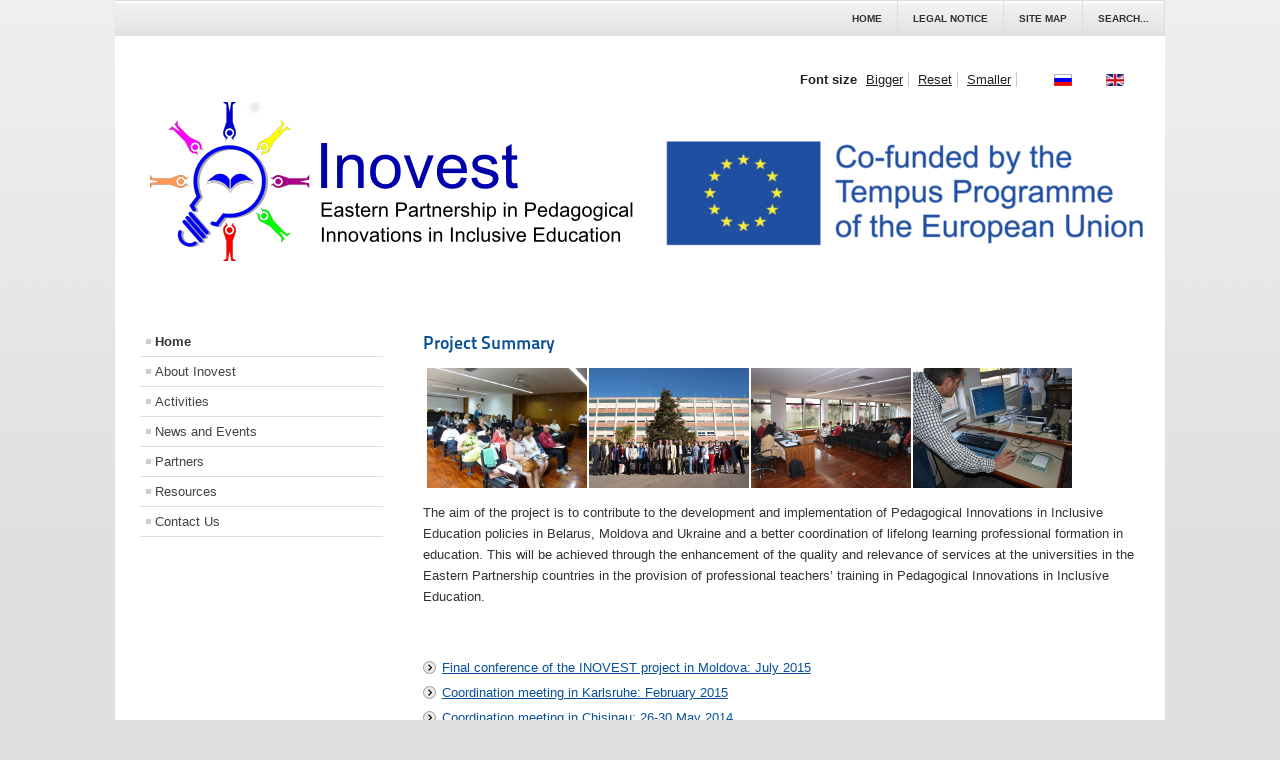

--- FILE ---
content_type: text/html; charset=utf-8
request_url: https://www.inovest-project.eu/index.php/en/
body_size: 3217
content:
<!DOCTYPE html PUBLIC "-//W3C//DTD XHTML 1.0 Transitional//EN" "http://www.w3.org/TR/xhtml1/DTD/xhtml1-transitional.dtd">
<html xmlns="http://www.w3.org/1999/xhtml" xml:lang="en-gb" lang="en-gb" dir="ltr" >
<head>
<base href="https://www.inovest-project.eu/index.php/en/" />
	<meta http-equiv="content-type" content="text/html; charset=utf-8" />
	<meta name="keywords" content="Tempus, Inovest, Inclusive Education, Inclusion, Pedagogical innovations, Belarus, Ukraine, Moldova, lifelong learning" />
	<meta name="description" content="INOVEST: Eastern Partnership in Pedagogical Innovations in Inclusive Education. The aim of the project is to contribute to the development and implementation of Pedagogical Innovations in Inclusive Education policies in Belarus, Moldova and Ukraine and a better coordination of lifelong learning professional formation in education." />
	<meta name="generator" content="Joomla! - Open Source Content Management" />
	<title>Inovest Home</title>
	<link href="/index.php/en/?format=feed&amp;type=rss" rel="alternate" type="application/rss+xml" title="RSS 2.0" />
	<link href="/index.php/en/?format=feed&amp;type=atom" rel="alternate" type="application/atom+xml" title="Atom 1.0" />
	<link href="/templates/beez_20/favicon.ico" rel="shortcut icon" type="image/vnd.microsoft.icon" />
	<link href="/media/system/css/modal.css?64f0248a0d0f08e53df3247f4b5dde17" rel="stylesheet" type="text/css" />
	<link href="/media/com_attachments/css/attachments_hide.css" rel="stylesheet" type="text/css" />
	<link href="/media/com_attachments/css/attachments_list.css" rel="stylesheet" type="text/css" />
	<link href="/templates/system/css/system.css" rel="stylesheet" type="text/css" />
	<link href="/templates/beez_20/css/position.css" rel="stylesheet" type="text/css" media="screen,projection" />
	<link href="/templates/beez_20/css/layout.css" rel="stylesheet" type="text/css" media="screen,projection" />
	<link href="/templates/beez_20/css/print.css" rel="stylesheet" type="text/css" media="print" />
	<link href="/templates/beez_20/css/general.css" rel="stylesheet" type="text/css" />
	<link href="/templates/beez_20/css/personal.css" rel="stylesheet" type="text/css" />
	<link href="/media/mod_languages/css/template.css" rel="stylesheet" type="text/css" />
	<script type="application/json" class="joomla-script-options new">{"csrf.token":"39f419cccb80a5132867b37a99279a5f","system.paths":{"root":"","base":""}}</script>
	<script src="/media/system/js/mootools-core.js?64f0248a0d0f08e53df3247f4b5dde17" type="text/javascript"></script>
	<script src="/media/system/js/core.js?64f0248a0d0f08e53df3247f4b5dde17" type="text/javascript"></script>
	<script src="/media/system/js/mootools-more.js?64f0248a0d0f08e53df3247f4b5dde17" type="text/javascript"></script>
	<script src="/media/system/js/modal.js?64f0248a0d0f08e53df3247f4b5dde17" type="text/javascript"></script>
	<script src="/media/jui/js/jquery.min.js?64f0248a0d0f08e53df3247f4b5dde17" type="text/javascript"></script>
	<script src="/media/jui/js/jquery-noconflict.js?64f0248a0d0f08e53df3247f4b5dde17" type="text/javascript"></script>
	<script src="/media/jui/js/jquery-migrate.min.js?64f0248a0d0f08e53df3247f4b5dde17" type="text/javascript"></script>
	<script src="/media/com_attachments/js/attachments_refresh.js" type="text/javascript"></script>
	<script src="/media/system/js/caption.js?64f0248a0d0f08e53df3247f4b5dde17" type="text/javascript"></script>
	<script src="/templates/beez_20/javascript/md_stylechanger.js" type="text/javascript"></script>
	<script src="/templates/beez_20/javascript/hide.js" type="text/javascript"></script>
	<script type="text/javascript">

		jQuery(function($) {
			SqueezeBox.initialize({});
			initSqueezeBox();
			$(document).on('subform-row-add', initSqueezeBox);

			function initSqueezeBox(event, container)
			{
				SqueezeBox.assign($(container || document).find('a.modal').get(), {
					parse: 'rel'
				});
			}
		});

		window.jModalClose = function () {
			SqueezeBox.close();
		};

		// Add extra modal close functionality for tinyMCE-based editors
		document.onreadystatechange = function () {
			if (document.readyState == 'interactive' && typeof tinyMCE != 'undefined' && tinyMCE)
			{
				if (typeof window.jModalClose_no_tinyMCE === 'undefined')
				{
					window.jModalClose_no_tinyMCE = typeof(jModalClose) == 'function'  ?  jModalClose  :  false;

					jModalClose = function () {
						if (window.jModalClose_no_tinyMCE) window.jModalClose_no_tinyMCE.apply(this, arguments);
						tinyMCE.activeEditor.windowManager.close();
					};
				}

				if (typeof window.SqueezeBoxClose_no_tinyMCE === 'undefined')
				{
					if (typeof(SqueezeBox) == 'undefined')  SqueezeBox = {};
					window.SqueezeBoxClose_no_tinyMCE = typeof(SqueezeBox.close) == 'function'  ?  SqueezeBox.close  :  false;

					SqueezeBox.close = function () {
						if (window.SqueezeBoxClose_no_tinyMCE)  window.SqueezeBoxClose_no_tinyMCE.apply(this, arguments);
						tinyMCE.activeEditor.windowManager.close();
					};
				}
			}
		};
		jQuery(window).on('load',  function() {
				new JCaption('img.caption');
			});
	</script>


<!--[if lte IE 6]>
<link href="/templates/beez_20/css/ieonly.css" rel="stylesheet" type="text/css" />
<style type="text/css">
#line {
	width:98% ;
}
.logoheader {
	height:200px;
}
#header ul.menu {
	display:block !important;
	width:98.2% ;
}
</style>
<![endif]-->

<!--[if IE 7]>
<link href="/templates/beez_20/css/ie7only.css" rel="stylesheet" type="text/css" />
<![endif]-->

<script type="text/javascript">
	var big ='72%';
	var small='53%';
	var altopen='is open';
	var altclose='is closed';
	var bildauf='/templates/beez_20/images/plus.png';
	var bildzu='/templates/beez_20/images/minus.png';
	var rightopen='Open info';
	var rightclose='Close info';
	var fontSizeTitle='Font size';
	var bigger='Bigger';
	var reset='Reset';
	var smaller='Smaller';
	var biggerTitle='Increase size';
	var resetTitle='Revert styles to default';
	var smallerTitle='Decrease size';
</script>

</head>

<body>

<div id="all">
        <div id="back">
                <div id="header">
                			<a href="http://www.inovest-project.eu" target="_self">
                                <div class="logoheader">
                                        <h1 id="logo">

                                                                                <img src="/images/website_logo_and_title_with_Tempus.png"  alt="Inovest - Eastern Partnership in Pedagogical Innovations in Inclusive Education" />
                                                                                                                        <span class="header1">
                                                                                </span></h1>
                                </div><!-- end logoheader -->
                            </a>
                                        <ul class="skiplinks">
                                                <li><a href="#main" class="u2">Skip to content</a></li>
                                                <li><a href="#nav" class="u2">Jump to main navigation and login</a></li>
                                                                                    </ul>
                                        <h2 class="unseen">Nav view search</h2>
                                        <h3 class="unseen">Navigation</h3>
                                        <ul class="nav menu mod-list">
<li class="item-464"><a href="/index.php/en/" >Home</a></li><li class="item-477"><a href="/index.php/en/legal-notice" >Legal Notice</a></li><li class="item-478"><a href="/index.php/en/sitemap" >Site Map</a></li><li class="item-481"><a href="/index.php/en/search" >Search...</a></li></ul>

                                        <div id="line">
                                        <div id="fontsize"></div>
                                        <h3 class="unseen">Search</h3>
                                        <div class="mod-languages">

	<ul class="lang-inline">
						<li class="" dir="ltr">
			<a href="/index.php/ru/">
							<img src="/media/mod_languages/images/ru.gif" alt="Pусский" title="Pусский" />						</a>
			</li>
								<li class="lang-active" dir="ltr">
			<a href="/index.php/en/">
							<img src="/media/mod_languages/images/en.gif" alt="English (UK)" title="English (UK)" />						</a>
			</li>
				</ul>

</div>

                                        </div> <!-- end line -->


                        </div><!-- end header -->
                        <div id="contentarea">
                                        <div id="breadcrumbs">

                                                        

                                        </div>

                                        

                                                        <div class="left1 leftbigger" id="nav">
                                                   <div class="moduletable">
 <ul class="nav menu mod-list">
<li class="item-479 default current active"><a href="/index.php/en/" >Home</a></li><li class="item-468 parent"><a href="/index.php/en/about" >About Inovest</a></li><li class="item-471"><a href="/index.php/en/activities" >Activities</a></li><li class="item-472"><a href="/index.php/en/news" >News and Events</a></li><li class="item-473"><a href="/index.php/en/partners" >Partners</a></li><li class="item-474"><a href="/index.php/en/resources" >Resources</a></li><li class="item-475"><a href="/index.php/en/contact-us" >Contact Us</a></li></ul>
</div>

                                                                
                                                                


                                                        </div><!-- end navi -->
               
                                        <div id="wrapper2" >

                                                <div id="main">

                                                
                                                        <div id="system-message-container">
	</div>

                                                        <div class="blog-featured" itemscope itemtype="https://schema.org/Blog">
<div class="items-leading clearfix">
			<div class="leading-0 clearfix"
			itemprop="blogPost" itemscope itemtype="https://schema.org/BlogPosting">
			
	<h2 class="item-title" itemprop="headline">
			<a href="/index.php/en/78-inovest/82-summary" itemprop="url">
			Project Summary		</a>
		</h2>








<p> <img src="/images/Banner-Inovest.png" border="0" alt=" " width="645" height="120" /></p>
<p>The aim of the project is to contribute to the development and implementation of Pedagogical Innovations in Inclusive Education policies in Belarus, Moldova and Ukraine and a better coordination of lifelong learning professional formation in education. This will be achieved through the enhancement of the quality and relevance of services at the universities in the Eastern Partnership countries in the provision of professional teachers’ training in Pedagogical Innovations in Inclusive Education.</p><div class="attachmentsContainer">

<div class="attachmentsList" id="attachmentsList_com_content_default_82"></div>

</div>



		</div>
			</div>

	<div class="items-more">
	<ol class="nav nav-tabs nav-stacked">
	<li>
		<a href="/index.php/en/news/120-final-conference-in-july-2015">
			Final conference of the INOVEST project in Moldova:  July 2015</a>
	</li>
	<li>
		<a href="/index.php/en/news/119-coordination-meeting-in-karlsruhe-february-2015">
			Coordination meeting in Karlsruhe: February 2015</a>
	</li>
	<li>
		<a href="/index.php/en/news/118-coordination-meeting-in-chisinau-26-30-may-2014">
			Coordination meeting in Chisinau: 26-30 May 2014</a>
	</li>
	<li>
		<a href="/index.php/en/news/117-coordination-meeting-in-minsk-2-3-may-2014">
			Coordination meeting in Minsk: 2-3 May 2014</a>
	</li>
	<li>
		<a href="/index.php/en/news/116-round-table-with-representatives">
			Round table with representatives of institutions from Germany, Moldova, Ukraine an Belarus: 24-28 March 2014</a>
	</li>
</ol>
	</div>


</div>


                                                </div><!-- end main -->

                                        </div><!-- end wrapper -->

                                
                        
                                <div class="wrap"></div>

                                </div> <!-- end contentarea -->

                        </div><!-- back -->

                </div><!-- all -->

                <div id="footer-outer">
                        
                        <div id="footer-sub">


                                <div id="footer">

                                        
                                        <p>
                                          Project co-financed by the European Union in the framework of the <a href="http://eacea.ec.europa.eu/tempus" target="_blank">TEMPUS IV Programme</a> and coordinated by the <a href="http://www.kit.edu" target="_blank">Karlsruhe Institute of Technology</a>
                                        </p>


                                </div><!-- end footer -->

                        </div>

                </div>
				
        </body>
</html>


--- FILE ---
content_type: text/css
request_url: https://www.inovest-project.eu/templates/beez_20/css/personal.css
body_size: 4169
content:
/*
 * @author ( Angie Radtke )
*/

/* not ready */

/* ##########################  general  ########################### */


@font-face {
  font-family: 'Titillium Maps';
  src: url("../fonts/TitilliumMaps29L002.eot");
  src: local('Titillium Maps'), local('TitilliumMaps'),
    url("../fonts/TitilliumMaps29L002.otf") format("opentype"),
    url("../fonts/TitilliumMaps29L002.woff") format("woff");
}

body
{
  background: #e0dedf  url(../images/personal/bg2.png) repeat-x;
  color: #333;
  font-family: arial, helvetica, sans-serif;
}

#all
{
  color: #333;
  border:solid 0px;
  padding-top:0px;
  background:#fff
}

#header
{
  padding-top:0em
}

a:link,
a:visited
{
  color:#095197;
}

a:hover,
a:active,
a:focus
{
  background:#095197;
  color:#FFF;
}

input:focus
{
  border:solid 2px;
}

fieldset
{
  border:solid 0px #ccc
}

.article-info
{
  color:#444
}

.article-info dd span
{
  color:#444;
  border-right:solid 0px;
  background:#eee
}

/* ##########################  back  ########################### */

#back
{

}

/* ##########################  logo  ########################### */

#logo span
{
  color:#fff;
  padding-left:50px;
  font-size:0.3em !important;
  text-transform:none;
  font-family:arial, sans-serif
}



.logoheader
{
  padding-top:8.0em ;
  /*background:  #0c1a3e  URL(../images/personal/personal2.png) no-repeat bottom right; */
  color:#fff;
  min-height:200px;
  margin:0em 10px 0 10px !important;
}


h1#logo
{
     font-family: 'Titillium Maps',  Arial;
     padding:0px 20px 0px 10px;/*0.9em 20px 20px 10px;*/
     text-transform:uppercase;
     font-weight:normal;
     margin-top:0;
}



#line
{
  width:/*98%; */88%;
  max-width:100%;
  top:5em; /*0px;*/
  left:0px;
  padding:5px 100px 5px 0px!important;
  /*margin-right:10px;*/
  text-align:right; 
}


/* ##########################  header  ########################### */

#header
{
  background:#fff;
  font-size:1em;
  position:relative;
}

/* ++++++++++++++  lists, skiplinks  ++++++++++++++ */
#header ul.menu
{
  top:0px; /*62px; or 5em;*/ 
  padding: 0px 0px 0px 0 ;
  background:#e0e0e0  url(../images/personal/ecke.gif) top left repeat-x ;
  border:0 ;
  text-align:right; 
  left:0px;
  display:block;
  margin:0px 0px 0 0px;
  border-top:solid 1px #ddd;
  font-size:0.75em;/*0.85em;*/

}


#header ul.menu li
  { border:0; margin:0 !important; }
#header ul.menu li a:link,
#header ul.menu li a:visited
{
  color:#333;
  border:0 ;
  border-right:solid 1px #ddd;
  margin:0px 0 0 0 ;
  padding:12px 15px ;
  position:relative;
  background: #e0e0e0 url(../images/personal/ecke.gif) repeat-x top left;
  display:inline-block;

}

#header ul.menu li a:hover,
#header ul.menu li a:active,
#header ul.menu li a:focus
{
  background:#0d4c89 ;
  color:#fff;
}

#header ul li.active a:link,
#header ul li.active a:visited
{
  color:#f5f5f5;
  background:url(../images/personal/navi_active.png) ;
  text-shadow: 1px 1px 1px #000;
}


#header ul.skiplinks
{
  width:100%;
  text-align:left;
  background:none;
  z-index:20000;
  top:0;
  display:inline;
  padding:0;
}

#header ul.skiplinks li a.u2:active,
#header ul.skiplinks li a.u2:focus

{
  background:#095197 !important;
  color:#fff !important;
  border:solid 1px;
  top:0 !important;
  z-index:10000;
  right:auto;
  left:0 !important;
  display:block
}


/* ++++++++++++++  fontsize  ++++++++++++++ */

#fontsize
{
   display:inline;
}

#fontsize p a:link,
#fontsize p a:visited
{
  color:#222;
  border-right:solid 1px #ccc
}


#fontsize p a.larger,
#fontsize p a.reset,
#fontsize p a.smaller
{
  padding-left:5px;
  padding-right:5px;
  text-decoration:none;
  margin:0;
}



#fontsize p a:hover,
#fontsize p a:active,
#fontsize p a:focus
{
  background:#095197 !important;
  color:#fff
}

#fontsize h3
{
  color:#222;
  font-weight:bold
}

/* ++++++++++++++  search  ++++++++++++++ */
#header form,
#header form .search,
#header form .finder
{
   display:inline;
}

#header form .inputbox
{
  background:url(../images/header-bg.gif) repeat-x;
  border:solid 1px #ccc;
  border-bottom:0;
  border-right:0;
  padding:5px; /*padding:5px;*/
  margin-right:0 
}

#header form .inputbox:focus
{
  border:solid 2px #000;
}

#header form .button
{
  border:solid 1px #ddd; /*0px*/
  background:#ccc url(../images/personal/button.png);
  color:#333;
  padding:3px !important /*padding:4px !important*/
}

/* ##########################  contentarea  ########################### */

#contentarea,
#contentarea2
{
  background:#fff
}


/* ##########################  breadcrumbs  ########################### */

#breadcrumbs
{
  color:#333;
}

#breadcrumbs span
{
  color:#333;
}

#breadcrumbs span a:link,
#breadcrumbs span a:visited
{
  background:#fff;
  color:#333;
}

#breadcrumbs span a:hover,
#breadcrumbs span a:active,
#breadcrumbs span a:focus
{
  background:#095197;
  color:#fff;
}


/* ##########################  navigation column  ########################### */

.module_content
{
  border:solid 1px #ddd;

}
.moduletable_js
{
  border:solid 0px #ddd;
}

#right .moduletable_js
{
  border:0
}

#nav h3
{
  border-bottom:solid 1px #ddd;
  font-family: 'Titillium Maps', Arial;
  color:#555
}

h3.js_heading
{
  border-bottom:solid 1px #ddd;
  background:#eee;
  font-family: 'Titillium Maps', Arial;
}

h3.js_heading span.backh
{
  border:solid 0px #000
}

h3.js_heading span.backh1
{

}

h3.js_heading a
{
  border:0
}

h3.js_heading a img
{
  border:0
}

h3.js_heading a.opencloselink:hover,
h3.js_heading a.opencloselink:active,
h3.js_heading a.opencloselink:focus
{
  background:none
}


#right h3 span.backh
{

}

#right h3 span.backh2
{
  background:#fff;
  color:#555;
  border-bottom:solid 1px #ddd
}

#right h3 span.backh3
{
padding-left:0
}

h3.js_heading a:link,
h3.js_heading a:visited,
h3.js_heading a:hover,
h3.js_heading a:active,
h3.js_heading a:focus
{

}

#nav h3.js_heading a:focus
{

}

#nav form
{
  color:#000;
}

#nav form a:hover,
#nav form a:active,
#nav form a:focus
{
  color:#fff;
  background:#095197;
  text-decoration:none
}

/* ++++++++++++++  first level  ++++++++++++++ */
#nav .moduletable-example ul.menu
{
  background:#fff;
  border:0;
}

ul.menu
{
  border:0;
  background:#fff /* url(../images/nature/nav_level_1.gif) repeat-x */;
  border:solid 0px #eee;
}

.module_content ul.menu
{
  border:0;
}

ul.menu li
{
  border-bottom:solid 1px #ddd;
}


ul.menu li a:link,
ul.menu li a:visited
{
  color:#444;
  background:url(../images/nature/karo.gif) 5px 12px no-repeat
}

ul.menu li.active a:link,
ul.menu li.active a:visited
{
  color:#333;
}

ul.menu li a:hover,
ul.menu li a:active,
ul.menu li a:focus,
ul.menu li.active a:hover,
ul.menu li.active a:active,
ul.menu li.active a:focus
{
  background: #fff url(../images/nav_level_1.gif) repeat-x ;
  color:#095197;
}


/* ++++++++++++++  second level  ++++++++++++++ */

ul.menu li ul
{
  border:solid 0px #eee;
}

 ul.menu li ul li
{
  border:solid 0px #000;
  background:#fff;
}

 ul.menu li.active ul li a:link,
 ul.menu li.active ul li a:visited
{
  color:#444;
  border:0;
  border-bottom:solid 1px #fff;
  background: #e8e8e8
}

 ul.menu li.active ul li.active a:link,
 ul.menu li.active ul li.active a:visited
{
  border:0;
  color:#333;
  border-bottom:solid 1px #fff;
}

 ul.menu li.active ul li a:hover,
 ul.menu li.active ul li a:active,
 ul.menu li.active ul li a:focus
{
  background:#666 !important;
  color:#fff !important;
}


/* ++++++++++++++  third level  ++++++++++++++ */

ul.menu li ul li ul
{
  border:0 !important;
  background:#f5f5f5 !important;
  padding-bottom:0
}

ul.menu li.active ul li.active ul li a:link,
ul.menu li.active ul li.active ul li a:visited
{
  background:#f5f5f5 ;
  border-bottom:solid 1px #fff;
  color:#444
}

ul.menu li.active ul li.active ul li.active a:link,
ul.menu li.active ul li.active ul li.active a:visited
{
  color:#333;
}



/* ++++++++++++++  fourth level  ++++++++++++++ */

ul.menu li ul li ul li ul
{
  border:solid 1px #eee !important;
  padding-top:10px !important;
  padding-bottom:10px !important;
  background:#fff url(../images/nature/level4.png) repeat-x !important;
}


ul.menu li.active  ul li.active  ul li.active  ul li  a:link,
ul.menu li.active  ul li.active  ul li.active  ul li a:visited
{
  font-weight:normal;
  padding: 3px 2px 3px 40px;
  font-size:0.9em;
  background:#fff url(../images/nature/arrow_small.png) no-repeat  30px 5px;
  color:#444
}


ul.menu li.active  ul li.active  ul li.active  ul li.active  a:link,
ul.menu li.active  ul li.active  ul li.active  ul li.active a:visited
{font-weight:bold;
color:#333 }



/* ++++++++++++++  fifth level  ++++++++++++++ */

ul.menu li ul li ul li ul li ul
{
  border:solid 0px #eee !important;
  padding-top:5px !important;
  padding-bottom:10px !important;
  background:#fff !important;
}


ul.menu li.active  ul li.active  ul li.active  ul li.active  ul li  a:link,
ul.menu li.active  ul li.active  ul li.active  ul li.active  ul li a:visited
{
  font-weight:normal;
  padding: 3px 2px 3px 5px;
  font-size:0.9em;
  background:#fff ;
  color:#444;
  margin:0 10px  0 35px;
  border-bottom:solid 1px #ddd
}


ul.menu li.active  ul li.active  ul li.active  ul li.active  ul li.active  a:link,
ul.menu li.active  ul li.active  ul li.active  ul li.active  ul li.active a:visited
{font-weight:bold; color:#333}

/* ##########################  content - main   ########################### */


#main
{

}

#main a:link,
#main a:visited
{

}

#main a:hover,
#main a:active,
#main a:focus
{
  background:#095197;
  color:#fff;
}

#main th a:hover,
#main th a:active,
#main th a:focus
{
  background:#333;
  color:#fff;
}

.items-row
{
  background:#fff
}

.items-row h2
{
  border-bottom:solid 1px #ddd;
  border-top:solid 1px #ddd;
  color:#555
}

.column-1,
.column-2
{
  border: solid 0px ;
}

.item-separator
{
  border: solid 0px #333333;
}

#main ul li
{

}

.small
{
  border:solid 0;
}

ul#archive-items li.row0,
ul#archive-items li.row1
{
  border-bottom:solid 1px #ddd
}

.archive #adminForm fieldset
{
  border:0;
  padding:0;
  margin:20px 0
}
/* ++++++++++++++  images  ++++++++++++++ */

.image-left
{
  padding:2px;
}

.image-right
{
  border:solid 1px #ddd;
  padding:2px
}

/* ++++++++++++++  leading  ++++++++++++++ */

.items-leading
{

}


/* ++++++++++++++++++++ headings +++++++++++++ */
#main h1
{ color:#0d4c89;

  border-bottom:solid 1px #ddd;
  font-family: 'Titillium Maps', Arial;
}


#main .blog  h1,
#main .blog-featured  h1
{
  color:#0d4c89;
  border-top:solid 1px #ddd;
  border-bottom:solid 1px #ddd;
  font-family: 'Titillium Maps', Arial;
  margin-top:-1px !important

}

/* h1 on frontpage */

.items-row h2
{
  border-top:solid 1px #ddd;
  border-bottom:solid 1px #ddd;
}

.items-leading h2,
#main h3,
#main h4
{
  color:#555;
}

#main h2

{
  color:#555;
  font-family: 'Titillium Maps', Arial;

}

#main h2 a
{
  color:#095197
}


/* ++++++++++++++  readmore  ++++++++++++++ */

.readmore a:link,
.readmore a:visited,
a.readmore:link,
a.readmore:visited
{
  color:#095197;
  background:#eee url(../images/nature/arrow1.gif) no-repeat left top;
  border:solid 1px #ddd;
}

.readmore a:hover,
.readmore a:active,
.readmore a:focus,
a.readmore a:hover,
a.readmore a:active,
a.readmore a:focus
{
  background:#555 url(../images/nature/arrow2.gif) no-repeat left 6px !important;
  color:#fff;
}

a.readmore:hover,
a.readmore:active,
a.readmore:focus
{
  background:#555;
  color:#fff;
}

/* ++++++++++++++  icons  ++++++++++++++ */

.actions img
{
  border:0;
}

/* ++++++++++++++  items-more  ++++++++++++++ */

#main .items-more h3
{
  border-bottom:solid 1px #ddd;
  border-top:solid 1px #ddd;
  color:#444;
}

#main .items-more ol
{
  color:#000;
}

#main .items-more ol li a
{
  background:#FFFFFF url(../images/blog_more.gif) no-repeat 0px center;
  color:#095197
}

#main .items-more ol li a:hover,
#main .items-more ol li a:active,
#main .items-more ol li a:focus
{
  background: #095197 url(../images/blog_more_hover.gif) no-repeat 0px center;
  color:#fff;
}

/* ++++++++++++++  pagination  ++++++++++++++ */

#main .pagination
{
  border-top:solid 1px #ddd;
  clear: both;
}

/* ++++++++++++++  article index  ++++++++++++++ */

table.contenttoc
{
  border:solid 1px #ccc;
}


/* ##########################  right column   ########################### */

#right
{
  border:solid 0px #e6e6e6;
  background:#fff
}



#right h3
{

}

#right h4
{
  color:#555;
  border:solid 0;
}





#right ul li a:hover,
#right ul li a:active,
#right ul li a:focus
{
  background:#095197;
  color:#fff;
}

/* ++++++++++++++  button for closing right column  ++++++++++++++ */
#close span
{
  color:#000;
}

/* ##########################  modules  ########################### */

/* ++++++++++++++  mostread, latest news ++++++++++++++ */

.mostread li a:link,
.mostread li a:visited,
.latestnews li a:link,
.latestnews li a:visited
{
  background: url(../images/personal/arrow2_grey.png) 2px 7px  no-repeat ;
}

.mostread li a:hover,
.latestnews li a:hover,
.mostread li a:active,
.latestnews li a:active,
.mostread li a:focus,
.latestnews li a:focus
{
  background:#555 url(../images/arrow_white_grey.png) 2px 7px  no-repeat !important;
}

/* ++++++++++++++  newsfeed  ++++++++++++++ */

ul.newsfeed
{
  border:solid 0px #000;
}

.newsfeed-item
{
  border-bottom:solid 1px #ddd;
}

.newsfeed-item h5 a
{

}

/* ++++++++++++++  newsflash  ++++++++++++++ */
/* newsflash horizontal */

ul.newsflash-horiz
{
  background:#F5F5F5 url(../images/nature/box.png) repeat-x;
  border:1px solid #EEEEEE;
}

ul.newsflash-horiz li
{
  border:solid 0px #eee;
  background:#f5f5f5;
}

ul.newsflash-horiz li h4
{
  font-family: 'Titillium Maps', Arial;
}


/* newsflash vertical */

.newsflash-vert
{

}

/* ++++++++++++++  banner  ++++++++++++++ */

.banneritem
{
  border:0
}

.banneritem a
{
  background:none
}

.banneritem a img
{
  background:none;
  border:0
}

/* ++++++++++++++  login  ++++++++++++++ */

#login-form .inputbox
{
  border:solid 1px #ddd;
  background:url(../images/content_bg.gif) repeat-x;

}

fieldset.input
{
  border:0 ;
}

input.button,
button.button,
button.validate
{

  background:#FFFFFF url(../images/nature/arrow1.gif) no-repeat left top;
  border:1px solid #DDDDDD;
  color:#444444;
}

/* ++++++++++++++  tabs/ slide  ++++++++++++++ */

ul.tabs
{
  border:solid 1px #ddd;
  border-bottom:0;
  background:#f5f5f5 url(../images/nature/box.png) repeat-x;
}

ul.tabs li
{
  background:#f5f5f5 url(../images/nature/box.png) repeat-x;
  border-right:solid 1px #ddd
}

ul.tabs li a:link,
ul.tabs li a:visited
{
  color:#333;
}

ul.tabs li a:hover,
ul.tabs li a:active,
ul.tabs li a:focus
{
  color:#000
}

.tabcontent
{
  border:solid 1px #ddd;
  background:#fff;
  color:#000;
}

.tabcontent .linkclosed
{
  color:#000;
  border-bottom:solid 1px #e5e5e5;
}

ul.tabs li a.linkopen
{
  background:#fff;
  color:#333;
  border:0
}

ul.tabs li a.linkclosed:hover,
ul.tabs li a.linkclosed:active,
ul.tabs li a.linkclosed:focus,
ul.tabs li a.linkopen:hover,
ul.tabs li a.linkopen:active,
ul.tabs li a.linkopen:focus
{
  background:#555;
  color:#fff
}

/* ++++++++++++++  category-module  ++++++++++++++ */

#right .category-module h4 a:link,
#right .category-module h4 a:visited
{
  color:#0D4C89
}

#right .category-module h4 a:hover,
#right .category-module h4 a:active,
#right .category-module h4 a:focus
{
  color:#fff
}


.category-module li
{
  border-bottom:solid 1px #ddd;
}

.category-module li li
{
  border:0
}



/* ##########################  search   ########################### */

.searchintro img
{
  border:0px
}

.inputbox:focus
{
  border:solid 2px #000;
}

.word
{
  background:#fff;
  border:solid 0px #ccc ;
}

.word input
{
  border:solid 1px #ddd;
  background:url(../images/content_bg.gif) repeat-x;
  color:#333;
}

.only
{
  border:solid 1px #ccc;
}

.phrases
{
  color:#000;
  border:solid 1px #ccc;
}

/* ++++++++++++++  selects  ++++++++++++++ */
.phrases .inputbox
{
  background:#fff;
  color:#000;
}

.phrases .inputbox option
{
  background:#f5f5f5;
  border-bottom:solid 1px #ccc;
}

.phrases .inputbox option a:hover
{
  background:#C00;
  border-color:#CFD0D6;
  color:#fff;
}

/* ++++++++++++++   search results  ++++++++++++++++++ */

dl.search-results
{
  background:#f5f5f5;
}

dl.search-results dt.result-title
{
  border-top:dotted 1px #ddd
}

dl.search-results dd.result-url
{
  border-bottom:solid 5px #fff;
  color:#115599;
}

dl.search-results dd.result-created
{
  border-bottom:solid 5px #fff;
}

/* ##########################  forms   ########################### */


/* ++++++++++++++  form validation  ++++++++++++++ */

.invalid
{
  border-color:red !important;
}

label.invalid
{
  color:red;
}


/* ##########################  user profile  ########################### */
#users-profile-core,
#users-profile-custom
{
  border:solid 1px #ccc;
}

#member-profile fieldset
{
  border:solid 1px #ccc;
}


/* ##########################  tables   ########################### */
table
{

}

tbody
{

}

tr.odd,
.cat-list-row1
{
  background:url(../images/news.gif)  repeat-x;
}

table.newsfeeds td,
table.weblinks td
{

}

table.weblinks th,
table.newsfeeds th,
table.category th,
table.jlist-table th
{
  background:#444 ;
}

table.weblinks th a,
table.newsfeeds th a,
table.category th a,
table.jlist-table th a,
table.weblinks th,
table.newsfeeds th,
table.category th,
table.jlist-table th
{
  color:#fff
}


td.table_footer
{
  background:#ddd url(../images/table_footer.gif) bottom left repeat-x;
}

td.counter
{

}

td.num,
td.hits
{

}

td p
{

}

table.category th a img
{
  border:solid 0px ;
}

/* for opera */
tr, td
{
  border:solid 0px #ddd /*1px*/
}


#main table.moduletable td,
#main table.moduletable tr
{border:0;}
fieldset.filters
{
  border:solid 0px #ddd;

}

/* ##########################  contacts   ########################### */

.contact form
{
  background:#fff;
  color:#000;
}

.contact input
{
  background:#fff;
  color:#000;
}

.contact .button
{

}

.contact input.invalid,
.contact textarea.invalid
{
  border:solid 2px red;
}

.contact label.invalid
{
  color:red;
}


/* ++++++++++++++  Error Message contact form  ++++++++++++++ */

p.error
{
  color:#044b63;
  background:#eee;
  border-top:3px solid #044b63;
  border-bottom:3px solid #044b63;
}

body.contentpane
{
  background:#fff;
}


/* ##########################  footer   ########################### */

#footer
{
  /* background:url(../images/footer_bg.gif) repeat-x;*/
  background:#333333 url(../images/personal/tabs_back.png) repeat-x;
  color:#fff;
  border-top:solid 0px #ccc;
}

#footer-inner
{
  background:#f5f5f5 url(../images/personal/footer.jpg) repeat-x left bottom;
  border-top:solid 1px #ddd
}

#footer a
{
  color:#fff;
}

#bottom a img
{
  border:0
}

.box h3
{
  font-family: 'Titillium Maps', Arial;
  font-size:1.2em
}
.box ul
{padding-left:0}

.box1
{border-right:solid 1px #ccc}
.box3
{border-left:solid 1px #ccc}
#bottom  ul li a
{background-image:none;
padding-left:0}
/* ##########################  editor  ########################### */

.contentpaneopen_edit img
{
  border:0
}

form.editor fieldset
{
  border:solid 1px #ccc;
}


/* ++++++++++++++  edit  ++++++++++++++ */

form#adminForm
{
  border:solid 0px #000
}

.edit form#adminForm fieldset
{
  border:solid 1px #ddd
}
.edit form#adminForm  legend
{
  font-weight:bold
}
/* ++++++++++++++  tooltip  ++++++++++++++ */
.tip
{
  border:solid 1px #333;
  background:#ffffcc;
}


/*-------------------------------*/


table.pagenav,
table.pagenav tr,
table.pagenav td
{border:0 !important}

.cat-children ul ul,
.categories-list ul ul
{
  list-style-type:none;

}

.cat-children ul ul ul,
.categories-list ul ul ul
{


}
.categories-list .category-desc ul li
{list-style-type:square
}

/* contact  plain */
#main .contact h3
{
  border-bottom:solid 1px #ddd;
  margin: 20px 0
}

.form-required
{
  font-weight:bold;
  margin:10px 0;
  background:#fff url(../images/req.png) no-repeat;
  padding:10px 40px

}

.contact .inputbox,
.registration input,
.profile-edit input,
.login-fields input,
.remind input,
.reset input


{
  background:#fff url(../images/content_bg.gif) repeat-x ;
  border:solid 1px #ccc;
  padding:3px
}

.profile-edit select
{
  padding:0px;
  border:solid 1px #ccc;
  background:#f5f5f5;

}
.profile-edit select option
{
  padding:3px

}
/* contact  slider */

.panel
{
  border:solid 1px #ddd;
  margin-top:-1px

}
#main .contact .panel h3
{
  margin:0px 0 0px 0;
  padding: 0;
  background:#eee;
  border:0
}
.panel h3 a
{
  display:block;
  padding:6px;
  text-decoration:none;
  color:#444;
  padding:6px;
}


.panel h3.pane-toggler a
{
  background:#f5f5f5 url(../images/slider_plus.png) right  top no-repeat;
}
.panel h3.pane-toggler-down a
{
  background:#f5f5f5  url(../images/slider_minus.png) right  top no-repeat;
  border-bottom:solid 1px #ddd;
}

.pane-slider
{
  border:solid 0px;
  padding:0px 10px !important;
  margin:0;
  background: url(../images/nav_level_1.gif) repeat-x ;
}

.panel .contact-form,
.panel  .contact-miscinfo
{
  padding:10px
}

.contact .panel .contact-form form,
.contact .panel .contact-address
{
  margin:20px 0 0 0
}


/* tabs */

div.current
{

  background: url(../images/nav_level_1.gif) repeat-x ;
}

/* image upload modal */

#all #upload-flash ul li a:hover,
#all .item a:hover span {
  background:#095197;
  color:#fff;
}
#close a
{text-decoration:none}

/* ########################## sample module styling  ########################### */

div.sample-module {
    border: 2px dashed #ddd;
    padding: 10px;
    background-color: #f5f5f5;
}